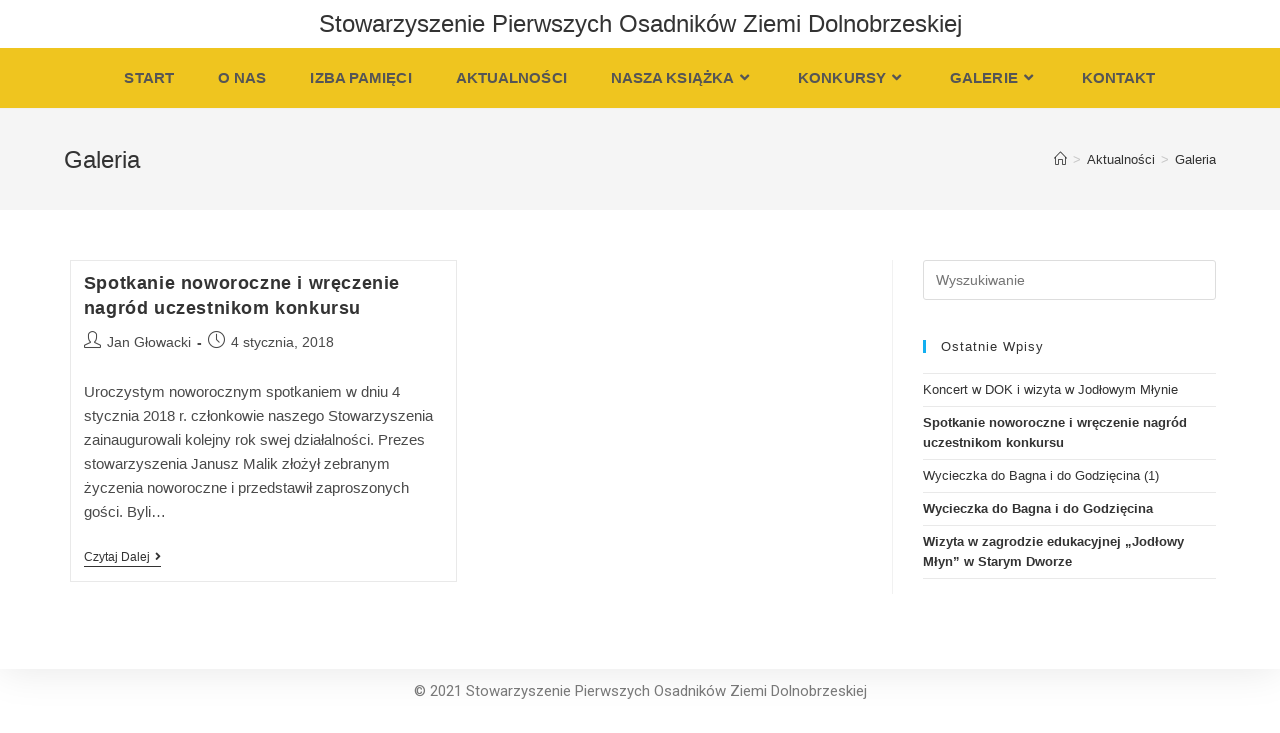

--- FILE ---
content_type: text/html; charset=UTF-8
request_url: http://www.osadnicy.brzegdolny.pl/type/gallery/
body_size: 10359
content:
<!DOCTYPE html>
<html class="html" lang="pl-PL">
<head>
	<meta charset="UTF-8">
	<link rel="profile" href="https://gmpg.org/xfn/11">

	<title>Galeria &#8211; Stowarzyszenie Pierwszych Osadników Ziemi Dolnobrzeskiej</title>
<meta name='robots' content='max-image-preview:large' />
<meta name="viewport" content="width=device-width, initial-scale=1"><link rel="alternate" type="application/rss+xml" title="Stowarzyszenie Pierwszych Osadników Ziemi Dolnobrzeskiej &raquo; Kanał z wpisami" href="http://www.osadnicy.brzegdolny.pl/feed/" />
<link rel="alternate" type="application/rss+xml" title="Stowarzyszenie Pierwszych Osadników Ziemi Dolnobrzeskiej &raquo; Kanał z komentarzami" href="http://www.osadnicy.brzegdolny.pl/comments/feed/" />
<link rel="alternate" type="application/rss+xml" title="Kanał Stowarzyszenie Pierwszych Osadników Ziemi Dolnobrzeskiej &raquo; Galeria Format" href="http://www.osadnicy.brzegdolny.pl/type/gallery/feed/" />
<style id='wp-img-auto-sizes-contain-inline-css'>
img:is([sizes=auto i],[sizes^="auto," i]){contain-intrinsic-size:3000px 1500px}
/*# sourceURL=wp-img-auto-sizes-contain-inline-css */
</style>
<style id='wp-emoji-styles-inline-css'>

	img.wp-smiley, img.emoji {
		display: inline !important;
		border: none !important;
		box-shadow: none !important;
		height: 1em !important;
		width: 1em !important;
		margin: 0 0.07em !important;
		vertical-align: -0.1em !important;
		background: none !important;
		padding: 0 !important;
	}
/*# sourceURL=wp-emoji-styles-inline-css */
</style>
<link rel='stylesheet' id='wp-block-library-css' href='http://www.osadnicy.brzegdolny.pl/wp-includes/css/dist/block-library/style.min.css?ver=6.9' media='all' />
<style id='global-styles-inline-css'>
:root{--wp--preset--aspect-ratio--square: 1;--wp--preset--aspect-ratio--4-3: 4/3;--wp--preset--aspect-ratio--3-4: 3/4;--wp--preset--aspect-ratio--3-2: 3/2;--wp--preset--aspect-ratio--2-3: 2/3;--wp--preset--aspect-ratio--16-9: 16/9;--wp--preset--aspect-ratio--9-16: 9/16;--wp--preset--color--black: #000000;--wp--preset--color--cyan-bluish-gray: #abb8c3;--wp--preset--color--white: #ffffff;--wp--preset--color--pale-pink: #f78da7;--wp--preset--color--vivid-red: #cf2e2e;--wp--preset--color--luminous-vivid-orange: #ff6900;--wp--preset--color--luminous-vivid-amber: #fcb900;--wp--preset--color--light-green-cyan: #7bdcb5;--wp--preset--color--vivid-green-cyan: #00d084;--wp--preset--color--pale-cyan-blue: #8ed1fc;--wp--preset--color--vivid-cyan-blue: #0693e3;--wp--preset--color--vivid-purple: #9b51e0;--wp--preset--gradient--vivid-cyan-blue-to-vivid-purple: linear-gradient(135deg,rgb(6,147,227) 0%,rgb(155,81,224) 100%);--wp--preset--gradient--light-green-cyan-to-vivid-green-cyan: linear-gradient(135deg,rgb(122,220,180) 0%,rgb(0,208,130) 100%);--wp--preset--gradient--luminous-vivid-amber-to-luminous-vivid-orange: linear-gradient(135deg,rgb(252,185,0) 0%,rgb(255,105,0) 100%);--wp--preset--gradient--luminous-vivid-orange-to-vivid-red: linear-gradient(135deg,rgb(255,105,0) 0%,rgb(207,46,46) 100%);--wp--preset--gradient--very-light-gray-to-cyan-bluish-gray: linear-gradient(135deg,rgb(238,238,238) 0%,rgb(169,184,195) 100%);--wp--preset--gradient--cool-to-warm-spectrum: linear-gradient(135deg,rgb(74,234,220) 0%,rgb(151,120,209) 20%,rgb(207,42,186) 40%,rgb(238,44,130) 60%,rgb(251,105,98) 80%,rgb(254,248,76) 100%);--wp--preset--gradient--blush-light-purple: linear-gradient(135deg,rgb(255,206,236) 0%,rgb(152,150,240) 100%);--wp--preset--gradient--blush-bordeaux: linear-gradient(135deg,rgb(254,205,165) 0%,rgb(254,45,45) 50%,rgb(107,0,62) 100%);--wp--preset--gradient--luminous-dusk: linear-gradient(135deg,rgb(255,203,112) 0%,rgb(199,81,192) 50%,rgb(65,88,208) 100%);--wp--preset--gradient--pale-ocean: linear-gradient(135deg,rgb(255,245,203) 0%,rgb(182,227,212) 50%,rgb(51,167,181) 100%);--wp--preset--gradient--electric-grass: linear-gradient(135deg,rgb(202,248,128) 0%,rgb(113,206,126) 100%);--wp--preset--gradient--midnight: linear-gradient(135deg,rgb(2,3,129) 0%,rgb(40,116,252) 100%);--wp--preset--font-size--small: 13px;--wp--preset--font-size--medium: 20px;--wp--preset--font-size--large: 36px;--wp--preset--font-size--x-large: 42px;--wp--preset--spacing--20: 0.44rem;--wp--preset--spacing--30: 0.67rem;--wp--preset--spacing--40: 1rem;--wp--preset--spacing--50: 1.5rem;--wp--preset--spacing--60: 2.25rem;--wp--preset--spacing--70: 3.38rem;--wp--preset--spacing--80: 5.06rem;--wp--preset--shadow--natural: 6px 6px 9px rgba(0, 0, 0, 0.2);--wp--preset--shadow--deep: 12px 12px 50px rgba(0, 0, 0, 0.4);--wp--preset--shadow--sharp: 6px 6px 0px rgba(0, 0, 0, 0.2);--wp--preset--shadow--outlined: 6px 6px 0px -3px rgb(255, 255, 255), 6px 6px rgb(0, 0, 0);--wp--preset--shadow--crisp: 6px 6px 0px rgb(0, 0, 0);}:where(.is-layout-flex){gap: 0.5em;}:where(.is-layout-grid){gap: 0.5em;}body .is-layout-flex{display: flex;}.is-layout-flex{flex-wrap: wrap;align-items: center;}.is-layout-flex > :is(*, div){margin: 0;}body .is-layout-grid{display: grid;}.is-layout-grid > :is(*, div){margin: 0;}:where(.wp-block-columns.is-layout-flex){gap: 2em;}:where(.wp-block-columns.is-layout-grid){gap: 2em;}:where(.wp-block-post-template.is-layout-flex){gap: 1.25em;}:where(.wp-block-post-template.is-layout-grid){gap: 1.25em;}.has-black-color{color: var(--wp--preset--color--black) !important;}.has-cyan-bluish-gray-color{color: var(--wp--preset--color--cyan-bluish-gray) !important;}.has-white-color{color: var(--wp--preset--color--white) !important;}.has-pale-pink-color{color: var(--wp--preset--color--pale-pink) !important;}.has-vivid-red-color{color: var(--wp--preset--color--vivid-red) !important;}.has-luminous-vivid-orange-color{color: var(--wp--preset--color--luminous-vivid-orange) !important;}.has-luminous-vivid-amber-color{color: var(--wp--preset--color--luminous-vivid-amber) !important;}.has-light-green-cyan-color{color: var(--wp--preset--color--light-green-cyan) !important;}.has-vivid-green-cyan-color{color: var(--wp--preset--color--vivid-green-cyan) !important;}.has-pale-cyan-blue-color{color: var(--wp--preset--color--pale-cyan-blue) !important;}.has-vivid-cyan-blue-color{color: var(--wp--preset--color--vivid-cyan-blue) !important;}.has-vivid-purple-color{color: var(--wp--preset--color--vivid-purple) !important;}.has-black-background-color{background-color: var(--wp--preset--color--black) !important;}.has-cyan-bluish-gray-background-color{background-color: var(--wp--preset--color--cyan-bluish-gray) !important;}.has-white-background-color{background-color: var(--wp--preset--color--white) !important;}.has-pale-pink-background-color{background-color: var(--wp--preset--color--pale-pink) !important;}.has-vivid-red-background-color{background-color: var(--wp--preset--color--vivid-red) !important;}.has-luminous-vivid-orange-background-color{background-color: var(--wp--preset--color--luminous-vivid-orange) !important;}.has-luminous-vivid-amber-background-color{background-color: var(--wp--preset--color--luminous-vivid-amber) !important;}.has-light-green-cyan-background-color{background-color: var(--wp--preset--color--light-green-cyan) !important;}.has-vivid-green-cyan-background-color{background-color: var(--wp--preset--color--vivid-green-cyan) !important;}.has-pale-cyan-blue-background-color{background-color: var(--wp--preset--color--pale-cyan-blue) !important;}.has-vivid-cyan-blue-background-color{background-color: var(--wp--preset--color--vivid-cyan-blue) !important;}.has-vivid-purple-background-color{background-color: var(--wp--preset--color--vivid-purple) !important;}.has-black-border-color{border-color: var(--wp--preset--color--black) !important;}.has-cyan-bluish-gray-border-color{border-color: var(--wp--preset--color--cyan-bluish-gray) !important;}.has-white-border-color{border-color: var(--wp--preset--color--white) !important;}.has-pale-pink-border-color{border-color: var(--wp--preset--color--pale-pink) !important;}.has-vivid-red-border-color{border-color: var(--wp--preset--color--vivid-red) !important;}.has-luminous-vivid-orange-border-color{border-color: var(--wp--preset--color--luminous-vivid-orange) !important;}.has-luminous-vivid-amber-border-color{border-color: var(--wp--preset--color--luminous-vivid-amber) !important;}.has-light-green-cyan-border-color{border-color: var(--wp--preset--color--light-green-cyan) !important;}.has-vivid-green-cyan-border-color{border-color: var(--wp--preset--color--vivid-green-cyan) !important;}.has-pale-cyan-blue-border-color{border-color: var(--wp--preset--color--pale-cyan-blue) !important;}.has-vivid-cyan-blue-border-color{border-color: var(--wp--preset--color--vivid-cyan-blue) !important;}.has-vivid-purple-border-color{border-color: var(--wp--preset--color--vivid-purple) !important;}.has-vivid-cyan-blue-to-vivid-purple-gradient-background{background: var(--wp--preset--gradient--vivid-cyan-blue-to-vivid-purple) !important;}.has-light-green-cyan-to-vivid-green-cyan-gradient-background{background: var(--wp--preset--gradient--light-green-cyan-to-vivid-green-cyan) !important;}.has-luminous-vivid-amber-to-luminous-vivid-orange-gradient-background{background: var(--wp--preset--gradient--luminous-vivid-amber-to-luminous-vivid-orange) !important;}.has-luminous-vivid-orange-to-vivid-red-gradient-background{background: var(--wp--preset--gradient--luminous-vivid-orange-to-vivid-red) !important;}.has-very-light-gray-to-cyan-bluish-gray-gradient-background{background: var(--wp--preset--gradient--very-light-gray-to-cyan-bluish-gray) !important;}.has-cool-to-warm-spectrum-gradient-background{background: var(--wp--preset--gradient--cool-to-warm-spectrum) !important;}.has-blush-light-purple-gradient-background{background: var(--wp--preset--gradient--blush-light-purple) !important;}.has-blush-bordeaux-gradient-background{background: var(--wp--preset--gradient--blush-bordeaux) !important;}.has-luminous-dusk-gradient-background{background: var(--wp--preset--gradient--luminous-dusk) !important;}.has-pale-ocean-gradient-background{background: var(--wp--preset--gradient--pale-ocean) !important;}.has-electric-grass-gradient-background{background: var(--wp--preset--gradient--electric-grass) !important;}.has-midnight-gradient-background{background: var(--wp--preset--gradient--midnight) !important;}.has-small-font-size{font-size: var(--wp--preset--font-size--small) !important;}.has-medium-font-size{font-size: var(--wp--preset--font-size--medium) !important;}.has-large-font-size{font-size: var(--wp--preset--font-size--large) !important;}.has-x-large-font-size{font-size: var(--wp--preset--font-size--x-large) !important;}
/*# sourceURL=global-styles-inline-css */
</style>

<style id='classic-theme-styles-inline-css'>
/*! This file is auto-generated */
.wp-block-button__link{color:#fff;background-color:#32373c;border-radius:9999px;box-shadow:none;text-decoration:none;padding:calc(.667em + 2px) calc(1.333em + 2px);font-size:1.125em}.wp-block-file__button{background:#32373c;color:#fff;text-decoration:none}
/*# sourceURL=/wp-includes/css/classic-themes.min.css */
</style>
<link rel='stylesheet' id='contact-form-7-css' href='http://www.osadnicy.brzegdolny.pl/wp-content/plugins/contact-form-7/includes/css/styles.css?ver=5.8.6' media='all' />
<link rel='stylesheet' id='hfe-style-css' href='http://www.osadnicy.brzegdolny.pl/wp-content/plugins/header-footer-elementor/assets/css/header-footer-elementor.css?ver=1.6.23' media='all' />
<link rel='stylesheet' id='elementor-icons-css' href='http://www.osadnicy.brzegdolny.pl/wp-content/plugins/elementor/assets/lib/eicons/css/elementor-icons.min.css?ver=5.25.0' media='all' />
<link rel='stylesheet' id='elementor-frontend-css' href='http://www.osadnicy.brzegdolny.pl/wp-content/plugins/elementor/assets/css/frontend.min.css?ver=3.18.3' media='all' />
<link rel='stylesheet' id='swiper-css' href='http://www.osadnicy.brzegdolny.pl/wp-content/plugins/elementor/assets/lib/swiper/css/swiper.min.css?ver=5.3.6' media='all' />
<link rel='stylesheet' id='elementor-post-12-css' href='http://www.osadnicy.brzegdolny.pl/wp-content/uploads/elementor/css/post-12.css?ver=1705082838' media='all' />
<link rel='stylesheet' id='elementor-global-css' href='http://www.osadnicy.brzegdolny.pl/wp-content/uploads/elementor/css/global.css?ver=1705082838' media='all' />
<link rel='stylesheet' id='elementor-post-168-css' href='http://www.osadnicy.brzegdolny.pl/wp-content/uploads/elementor/css/post-168.css?ver=1705082838' media='all' />
<link rel='stylesheet' id='hfe-widgets-style-css' href='http://www.osadnicy.brzegdolny.pl/wp-content/plugins/header-footer-elementor/inc/widgets-css/frontend.css?ver=1.6.23' media='all' />
<link rel='stylesheet' id='font-awesome-css' href='http://www.osadnicy.brzegdolny.pl/wp-content/themes/oceanwp/assets/fonts/fontawesome/css/all.min.css?ver=5.15.1' media='all' />
<link rel='stylesheet' id='simple-line-icons-css' href='http://www.osadnicy.brzegdolny.pl/wp-content/themes/oceanwp/assets/css/third/simple-line-icons.min.css?ver=2.4.0' media='all' />
<link rel='stylesheet' id='oceanwp-style-css' href='http://www.osadnicy.brzegdolny.pl/wp-content/themes/oceanwp/assets/css/style.min.css?ver=3.5.1' media='all' />
<link rel='stylesheet' id='oe-widgets-style-css' href='http://www.osadnicy.brzegdolny.pl/wp-content/plugins/ocean-extra/assets/css/widgets.css?ver=6.9' media='all' />
<link rel='stylesheet' id='google-fonts-1-css' href='https://fonts.googleapis.com/css?family=Roboto%3A100%2C100italic%2C200%2C200italic%2C300%2C300italic%2C400%2C400italic%2C500%2C500italic%2C600%2C600italic%2C700%2C700italic%2C800%2C800italic%2C900%2C900italic%7CRoboto+Slab%3A100%2C100italic%2C200%2C200italic%2C300%2C300italic%2C400%2C400italic%2C500%2C500italic%2C600%2C600italic%2C700%2C700italic%2C800%2C800italic%2C900%2C900italic&#038;display=auto&#038;subset=latin-ext&#038;ver=6.9' media='all' />
<link rel="preconnect" href="https://fonts.gstatic.com/" crossorigin><script src="http://www.osadnicy.brzegdolny.pl/wp-includes/js/jquery/jquery.min.js?ver=3.7.1" id="jquery-core-js"></script>
<script src="http://www.osadnicy.brzegdolny.pl/wp-includes/js/jquery/jquery-migrate.min.js?ver=3.4.1" id="jquery-migrate-js"></script>
<script src="http://www.osadnicy.brzegdolny.pl/wp-content/plugins/sticky-menu-or-anything-on-scroll/assets/js/jq-sticky-anything.min.js?ver=2.1.1" id="stickyAnythingLib-js"></script>
<link rel="https://api.w.org/" href="http://www.osadnicy.brzegdolny.pl/wp-json/" /><link rel="EditURI" type="application/rsd+xml" title="RSD" href="http://www.osadnicy.brzegdolny.pl/xmlrpc.php?rsd" />
<meta name="generator" content="WordPress 6.9" />
<meta name="cdp-version" content="1.4.5" /><meta name="generator" content="Elementor 3.18.3; features: e_dom_optimization, e_optimized_assets_loading, additional_custom_breakpoints, block_editor_assets_optimize, e_image_loading_optimization; settings: css_print_method-external, google_font-enabled, font_display-auto">
		<style id="wp-custom-css">
			/** Start Block Kit CSS:136-3-fc37602abad173a9d9d95d89bbe6bb80 **/.envato-block__preview{overflow:visible !important}/** End Block Kit CSS:136-3-fc37602abad173a9d9d95d89bbe6bb80 **/		</style>
		<!-- OceanWP CSS -->
<style type="text/css">
/* Header CSS */#site-header.medium-header .top-header-wrap{padding:5px 0 5px 0}#site-header.medium-header #site-navigation-wrap,#site-header.medium-header .oceanwp-mobile-menu-icon,.is-sticky #site-header.medium-header.is-transparent #site-navigation-wrap,.is-sticky #site-header.medium-header.is-transparent .oceanwp-mobile-menu-icon,#site-header.medium-header.is-transparent .is-sticky #site-navigation-wrap,#site-header.medium-header.is-transparent .is-sticky .oceanwp-mobile-menu-icon{background-color:#efc51f}#site-header.has-header-media .overlay-header-media{background-color:rgba(0,0,0,0.5)}#site-logo #site-logo-inner a img,#site-header.center-header #site-navigation-wrap .middle-site-logo a img{max-width:250px}#site-header #site-logo #site-logo-inner a img,#site-header.center-header #site-navigation-wrap .middle-site-logo a img{max-height:40px}#site-navigation-wrap .dropdown-menu >.current-menu-item >a,#site-navigation-wrap .dropdown-menu >.current-menu-ancestor >a,#site-navigation-wrap .dropdown-menu >.current-menu-item >a:hover,#site-navigation-wrap .dropdown-menu >.current-menu-ancestor >a:hover{color:#13aff0}.dropdown-menu .sub-menu{min-width:181px}/* Typography CSS */body{font-size:15px;line-height:1.6}h1{font-size:30px}h2{font-size:25px}h3{font-size:21px}h4{font-size:18px}#site-navigation-wrap .dropdown-menu >li >a,#site-header.full_screen-header .fs-dropdown-menu >li >a,#site-header.top-header #site-navigation-wrap .dropdown-menu >li >a,#site-header.center-header #site-navigation-wrap .dropdown-menu >li >a,#site-header.medium-header #site-navigation-wrap .dropdown-menu >li >a,.oceanwp-mobile-menu-icon a{font-weight:700;font-size:15px;letter-spacing:.1px}.dropdown-menu ul li a.menu-link,#site-header.full_screen-header .fs-dropdown-menu ul.sub-menu li a{font-size:14px}
</style></head>

<body class="archive tax-post_format term-post-format-gallery term-11 wp-embed-responsive wp-theme-oceanwp ehf-footer ehf-template-oceanwp ehf-stylesheet-oceanwp oceanwp-theme dropdown-mobile medium-header-style default-breakpoint has-sidebar content-right-sidebar has-breadcrumbs has-blog-grid has-parallax-footer elementor-default elementor-kit-12" itemscope="itemscope" itemtype="https://schema.org/WebPage">

	
	
	<div id="outer-wrap" class="site clr">

		<a class="skip-link screen-reader-text" href="#main">Skip to content</a>

		
		<div id="wrap" class="clr">

			
			
<header id="site-header" class="medium-header effect-one clr" data-height="49" itemscope="itemscope" itemtype="https://schema.org/WPHeader" role="banner">

	
		

<div id="site-header-inner" class="clr">

	
		<div class="top-header-wrap clr">
			<div class="container clr">
				<div class="top-header-inner clr">

					
						<div class="top-col clr col-1 logo-col">

							

<div id="site-logo" class="clr" itemscope itemtype="https://schema.org/Brand" >

	
	<div id="site-logo-inner" class="clr">

						<a href="http://www.osadnicy.brzegdolny.pl/" rel="home" class="site-title site-logo-text" >Stowarzyszenie Pierwszych Osadników Ziemi Dolnobrzeskiej</a>
				
	</div><!-- #site-logo-inner -->

	
	
</div><!-- #site-logo -->


						</div>

						
				</div>
			</div>
		</div>

		
	<div class="bottom-header-wrap clr">

					<div id="site-navigation-wrap" class="clr center-menu">
			
			
							<div class="container clr">
				
			<nav id="site-navigation" class="navigation main-navigation clr" itemscope="itemscope" itemtype="https://schema.org/SiteNavigationElement" role="navigation" >

				<ul id="menu-glowne" class="main-menu dropdown-menu sf-menu"><li id="menu-item-64" class="menu-item menu-item-type-post_type menu-item-object-page menu-item-home menu-item-64"><a href="http://www.osadnicy.brzegdolny.pl/" class="menu-link"><span class="text-wrap">Start</span></a></li><li id="menu-item-71" class="menu-item menu-item-type-post_type menu-item-object-page menu-item-71"><a href="http://www.osadnicy.brzegdolny.pl/o-nas/" class="menu-link"><span class="text-wrap">O&nbsp;nas</span></a></li><li id="menu-item-67" class="menu-item menu-item-type-post_type menu-item-object-page menu-item-67"><a href="http://www.osadnicy.brzegdolny.pl/izba-pamieci/" class="menu-link"><span class="text-wrap">Izba Pamięci</span></a></li><li id="menu-item-65" class="menu-item menu-item-type-post_type menu-item-object-page current_page_parent menu-item-65"><a href="http://www.osadnicy.brzegdolny.pl/aktualnosci/" class="menu-link"><span class="text-wrap">Aktualności</span></a></li><li id="menu-item-70" class="menu-item menu-item-type-post_type menu-item-object-page menu-item-has-children dropdown menu-item-70"><a href="http://www.osadnicy.brzegdolny.pl/nasza-ksiazka/" class="menu-link"><span class="text-wrap">Nasza książka<i class="nav-arrow fa fa-angle-down" aria-hidden="true" role="img"></i></span></a>
<ul class="sub-menu">
	<li id="menu-item-240" class="menu-item menu-item-type-post_type menu-item-object-page menu-item-240"><a href="http://www.osadnicy.brzegdolny.pl/wstep/" class="menu-link"><span class="text-wrap">Wstęp</span></a></li>	<li id="menu-item-239" class="menu-item menu-item-type-post_type menu-item-object-page menu-item-239"><a href="http://www.osadnicy.brzegdolny.pl/fragmenty/" class="menu-link"><span class="text-wrap">Fragmenty</span></a></li></ul>
</li><li id="menu-item-68" class="menu-item menu-item-type-post_type menu-item-object-page menu-item-has-children dropdown menu-item-68 nav-no-click"><a href="http://www.osadnicy.brzegdolny.pl/konkursy/" class="menu-link"><span class="text-wrap">Konkursy<i class="nav-arrow fa fa-angle-down" aria-hidden="true" role="img"></i></span></a>
<ul class="sub-menu">
	<li id="menu-item-331" class="menu-item menu-item-type-post_type menu-item-object-page menu-item-331"><a href="http://www.osadnicy.brzegdolny.pl/skad-nasz-rod-luty-2013-r/" class="menu-link"><span class="text-wrap">„Skąd nasz ród”, luty 2013&nbsp;r.</span></a></li>	<li id="menu-item-330" class="menu-item menu-item-type-post_type menu-item-object-page menu-item-330"><a href="http://www.osadnicy.brzegdolny.pl/historyczny-czerwiec-2014-r/" class="menu-link"><span class="text-wrap">Historyczny, czerwiec 2014&nbsp;r.</span></a></li></ul>
</li><li id="menu-item-66" class="menu-item menu-item-type-post_type menu-item-object-page menu-item-has-children dropdown menu-item-66 nav-no-click"><a href="http://www.osadnicy.brzegdolny.pl/galerie/" class="menu-link"><span class="text-wrap">Galerie<i class="nav-arrow fa fa-angle-down" aria-hidden="true" role="img"></i></span></a>
<ul class="sub-menu">
	<li id="menu-item-324" class="menu-item menu-item-type-post_type menu-item-object-page menu-item-324"><a href="http://www.osadnicy.brzegdolny.pl/izba-pamieci-2013/" class="menu-link"><span class="text-wrap">Izba Pamięci 2013</span></a></li></ul>
</li><li id="menu-item-69" class="menu-item menu-item-type-post_type menu-item-object-page menu-item-69"><a href="http://www.osadnicy.brzegdolny.pl/kontakt/" class="menu-link"><span class="text-wrap">Kontakt</span></a></li></ul>
			</nav><!-- #site-navigation -->

							</div>
				
			
					</div><!-- #site-navigation-wrap -->
			
		
	
		
	
	<div class="oceanwp-mobile-menu-icon clr mobile-right">

		
		
		
		<a href="http://www.osadnicy.brzegdolny.pl/#mobile-menu-toggle" class="mobile-menu"  aria-label="Mobile Menu">
							<i class="fa fa-bars" aria-hidden="true"></i>
								<span class="oceanwp-text">Menu</span>
				<span class="oceanwp-close-text">Zamknij</span>
						</a>

		
		
		
	</div><!-- #oceanwp-mobile-menu-navbar -->

	

		
<div id="mobile-dropdown" class="clr" >

	<nav class="clr" itemscope="itemscope" itemtype="https://schema.org/SiteNavigationElement">

		<ul id="menu-glowne-1" class="menu"><li class="menu-item menu-item-type-post_type menu-item-object-page menu-item-home menu-item-64"><a href="http://www.osadnicy.brzegdolny.pl/">Start</a></li>
<li class="menu-item menu-item-type-post_type menu-item-object-page menu-item-71"><a href="http://www.osadnicy.brzegdolny.pl/o-nas/">O&nbsp;nas</a></li>
<li class="menu-item menu-item-type-post_type menu-item-object-page menu-item-67"><a href="http://www.osadnicy.brzegdolny.pl/izba-pamieci/">Izba Pamięci</a></li>
<li class="menu-item menu-item-type-post_type menu-item-object-page current_page_parent menu-item-65"><a href="http://www.osadnicy.brzegdolny.pl/aktualnosci/">Aktualności</a></li>
<li class="menu-item menu-item-type-post_type menu-item-object-page menu-item-has-children menu-item-70"><a href="http://www.osadnicy.brzegdolny.pl/nasza-ksiazka/">Nasza książka</a>
<ul class="sub-menu">
	<li class="menu-item menu-item-type-post_type menu-item-object-page menu-item-240"><a href="http://www.osadnicy.brzegdolny.pl/wstep/">Wstęp</a></li>
	<li class="menu-item menu-item-type-post_type menu-item-object-page menu-item-239"><a href="http://www.osadnicy.brzegdolny.pl/fragmenty/">Fragmenty</a></li>
</ul>
</li>
<li class="menu-item menu-item-type-post_type menu-item-object-page menu-item-has-children menu-item-68"><a href="http://www.osadnicy.brzegdolny.pl/konkursy/">Konkursy</a>
<ul class="sub-menu">
	<li class="menu-item menu-item-type-post_type menu-item-object-page menu-item-331"><a href="http://www.osadnicy.brzegdolny.pl/skad-nasz-rod-luty-2013-r/">„Skąd nasz ród”, luty 2013&nbsp;r.</a></li>
	<li class="menu-item menu-item-type-post_type menu-item-object-page menu-item-330"><a href="http://www.osadnicy.brzegdolny.pl/historyczny-czerwiec-2014-r/">Historyczny, czerwiec 2014&nbsp;r.</a></li>
</ul>
</li>
<li class="menu-item menu-item-type-post_type menu-item-object-page menu-item-has-children menu-item-66"><a href="http://www.osadnicy.brzegdolny.pl/galerie/">Galerie</a>
<ul class="sub-menu">
	<li class="menu-item menu-item-type-post_type menu-item-object-page menu-item-324"><a href="http://www.osadnicy.brzegdolny.pl/izba-pamieci-2013/">Izba Pamięci 2013</a></li>
</ul>
</li>
<li class="menu-item menu-item-type-post_type menu-item-object-page menu-item-69"><a href="http://www.osadnicy.brzegdolny.pl/kontakt/">Kontakt</a></li>
</ul>
<div id="mobile-menu-search" class="clr">
	<form aria-label="Search this website" method="get" action="http://www.osadnicy.brzegdolny.pl/" class="mobile-searchform">
		<input aria-label="Insert search query" value="" class="field" id="ocean-mobile-search-1" type="search" name="s" autocomplete="off" placeholder="Wyszukiwanie" />
		<button aria-label="Submit search" type="submit" class="searchform-submit">
			<i class=" icon-magnifier" aria-hidden="true" role="img"></i>		</button>
					</form>
</div><!-- .mobile-menu-search -->

	</nav>

</div>

	</div>

</div><!-- #site-header-inner -->


		
		
</header><!-- #site-header -->


			
			<main id="main" class="site-main clr"  role="main">

				

<header class="page-header">

	
	<div class="container clr page-header-inner">

		
			<h1 class="page-header-title clr" itemprop="headline">Galeria</h1>

			
		
		<nav role="navigation" aria-label="Breadcrumbs" class="site-breadcrumbs clr position-"><ol class="trail-items" itemscope itemtype="http://schema.org/BreadcrumbList"><meta name="numberOfItems" content="3" /><meta name="itemListOrder" content="Ascending" /><li class="trail-item trail-begin" itemprop="itemListElement" itemscope itemtype="https://schema.org/ListItem"><a href="http://www.osadnicy.brzegdolny.pl" rel="home" aria-label="Strona Główna" itemprop="item"><span itemprop="name"><i class=" icon-home" aria-hidden="true" role="img"></i><span class="breadcrumb-home has-icon">Strona Główna</span></span></a><span class="breadcrumb-sep">></span><meta itemprop="position" content="1" /></li><li class="trail-item" itemprop="itemListElement" itemscope itemtype="https://schema.org/ListItem"><a href="http://www.osadnicy.brzegdolny.pl/aktualnosci/" itemprop="item"><span itemprop="name">Aktualności</span></a><span class="breadcrumb-sep">></span><meta itemprop="position" content="2" /></li><li class="trail-item trail-end" itemprop="itemListElement" itemscope itemtype="https://schema.org/ListItem"><span itemprop="name"><a href="http://www.osadnicy.brzegdolny.pl/type/gallery/">Galeria</a></span><meta itemprop="position" content="3" /></li></ol></nav>
	</div><!-- .page-header-inner -->

	
	
</header><!-- .page-header -->


	
	<div id="content-wrap" class="container clr">

		
		<div id="primary" class="content-area clr">

			
			<div id="content" class="site-content clr">

				
										<div id="blog-entries" class="entries clr oceanwp-row blog-grid">

							
							
								
								
	<article id="post-727" class="blog-entry clr col span_1_of_2 col-1 no-featured-image grid-entry post-727 post type-post status-publish format-gallery hentry category-aktualnosci post_format-post-format-gallery entry">

		<div class="blog-entry-inner clr">

			

<header class="blog-entry-header clr">
	<h2 class="blog-entry-title entry-title">
		<a href="http://www.osadnicy.brzegdolny.pl/spotkanie-noworoczne-i-wreczenie-nagrod-uczestnikom-konkursu/"  rel="bookmark"><strong>Spotkanie noworoczne i&nbsp;wręczenie nagród uczestnikom konkursu</strong></a>
	</h2><!-- .blog-entry-title -->
</header><!-- .blog-entry-header -->


<ul class="meta obem-default clr" aria-label="Post details:">

	
					<li class="meta-author" itemprop="name"><span class="screen-reader-text">Post author:</span><i class=" icon-user" aria-hidden="true" role="img"></i><a href="http://www.osadnicy.brzegdolny.pl/author/jan1/" title="Wpisy od Jan Głowacki" rel="author"  itemprop="author" itemscope="itemscope" itemtype="https://schema.org/Person">Jan Głowacki</a></li>
		
		
		
		
		
		
	
		
					<li class="meta-date" itemprop="datePublished"><span class="screen-reader-text">Post published:</span><i class=" icon-clock" aria-hidden="true" role="img"></i>4 stycznia, 2018</li>
		
		
		
		
		
	
</ul>



<div class="blog-entry-summary clr" itemprop="text">

	
		<p>
			Uroczystym noworocznym spotkaniem w dniu 4 stycznia 2018 r. członkowie naszego Stowarzyszenia zainaugurowali kolejny rok swej działalności. Prezes stowarzyszenia Janusz Malik złożył zebranym życzenia noworoczne i przedstawił zaproszonych gości. Byli&hellip;		</p>

		
</div><!-- .blog-entry-summary -->



<div class="blog-entry-readmore clr">
	
<a href="http://www.osadnicy.brzegdolny.pl/spotkanie-noworoczne-i-wreczenie-nagrod-uczestnikom-konkursu/" 
	>
	Czytaj dalej<span class="screen-reader-text"><strong>Spotkanie noworoczne i&nbsp;wręczenie nagród uczestnikom konkursu</strong></span><i class=" fa fa-angle-right" aria-hidden="true" role="img"></i></a>

</div><!-- .blog-entry-readmore -->


			
		</div><!-- .blog-entry-inner -->

	</article><!-- #post-## -->

	
								
							
						</div><!-- #blog-entries -->

							
					
				
			</div><!-- #content -->

			
		</div><!-- #primary -->

		

<aside id="right-sidebar" class="sidebar-container widget-area sidebar-primary" itemscope="itemscope" itemtype="https://schema.org/WPSideBar" role="complementary" aria-label="Primary Sidebar">

	
	<div id="right-sidebar-inner" class="clr">

		<div id="search-2" class="sidebar-box widget_search clr">
<form aria-label="Search this website" role="search" method="get" class="searchform" action="http://www.osadnicy.brzegdolny.pl/">	
	<input aria-label="Insert search query" type="search" id="ocean-search-form-2" class="field" autocomplete="off" placeholder="Wyszukiwanie" name="s">
		</form>
</div>
		<div id="recent-posts-2" class="sidebar-box widget_recent_entries clr">
		<h4 class="widget-title">Ostatnie wpisy</h4>
		<ul>
											<li>
					<a href="http://www.osadnicy.brzegdolny.pl/koncert-w-dok-i-wizyta-w-jodlowym-mlynie/">Koncert w&nbsp;DOK i&nbsp;wizyta w&nbsp;Jodłowym Młynie</a>
									</li>
											<li>
					<a href="http://www.osadnicy.brzegdolny.pl/spotkanie-noworoczne-i-wreczenie-nagrod-uczestnikom-konkursu/"><strong>Spotkanie noworoczne i&nbsp;wręczenie nagród uczestnikom konkursu</strong></a>
									</li>
											<li>
					<a href="http://www.osadnicy.brzegdolny.pl/test-wycieczka-do-bagna-i-do-godziecina/">Wycieczka do Bagna i do Godzięcina (1)</a>
									</li>
											<li>
					<a href="http://www.osadnicy.brzegdolny.pl/wycieczka-do-bagna-i-do-godziecina/"><strong>Wycieczka do&nbsp;Bagna i&nbsp;do&nbsp;Godzięcina</strong></a>
									</li>
											<li>
					<a href="http://www.osadnicy.brzegdolny.pl/wizyta-w-zagrodzie-edukacyjnej-jodlowy-mlyn-w-starym-dworze/"><strong>Wizyta w&nbsp;zagrodzie edukacyjnej „Jodłowy Młyn” w&nbsp;Starym Dworze</strong></a>
									</li>
					</ul>

		</div>
	</div><!-- #sidebar-inner -->

	
</aside><!-- #right-sidebar -->


	</div><!-- #content-wrap -->

	

	</main><!-- #main -->

	
	
	
				<footer itemtype="https://schema.org/WPFooter" itemscope="itemscope" id="colophon" role="contentinfo">
			<div class='footer-width-fixer'>		<div data-elementor-type="wp-post" data-elementor-id="168" class="elementor elementor-168">
									<section class="elementor-section elementor-top-section elementor-element elementor-element-c7ed564 elementor-section-boxed elementor-section-height-default elementor-section-height-default" data-id="c7ed564" data-element_type="section">
						<div class="elementor-container elementor-column-gap-default">
					<div class="elementor-column elementor-col-100 elementor-top-column elementor-element elementor-element-6482b98" data-id="6482b98" data-element_type="column" data-settings="{&quot;background_background&quot;:&quot;classic&quot;}">
			<div class="elementor-widget-wrap elementor-element-populated">
								<div class="elementor-element elementor-element-cd2294d elementor-widget elementor-widget-text-editor" data-id="cd2294d" data-element_type="widget" data-widget_type="text-editor.default">
				<div class="elementor-widget-container">
							<p>© 2021 Stowarzyszenie Pierwszych Osadników Ziemi Dolnobrzeskiej</p>						</div>
				</div>
					</div>
		</div>
							</div>
		</section>
							</div>
		</div>		</footer>
	
	
	
</div><!-- #wrap -->


</div><!-- #outer-wrap -->



<a aria-label="Scroll to the top of the page" href="#" id="scroll-top" class="scroll-top-right"><i class=" fa fa-angle-up" aria-hidden="true" role="img"></i></a>




<script type="speculationrules">
{"prefetch":[{"source":"document","where":{"and":[{"href_matches":"/*"},{"not":{"href_matches":["/wp-*.php","/wp-admin/*","/wp-content/uploads/*","/wp-content/*","/wp-content/plugins/*","/wp-content/themes/oceanwp/*","/*\\?(.+)"]}},{"not":{"selector_matches":"a[rel~=\"nofollow\"]"}},{"not":{"selector_matches":".no-prefetch, .no-prefetch a"}}]},"eagerness":"conservative"}]}
</script>
<script src="http://www.osadnicy.brzegdolny.pl/wp-content/plugins/contact-form-7/includes/swv/js/index.js?ver=5.8.6" id="swv-js"></script>
<script id="contact-form-7-js-extra">
var wpcf7 = {"api":{"root":"http://www.osadnicy.brzegdolny.pl/wp-json/","namespace":"contact-form-7/v1"}};
//# sourceURL=contact-form-7-js-extra
</script>
<script src="http://www.osadnicy.brzegdolny.pl/wp-content/plugins/contact-form-7/includes/js/index.js?ver=5.8.6" id="contact-form-7-js"></script>
<script id="stickThis-js-extra">
var sticky_anything_engage = {"element":"#site-navigation-wrap","topspace":"0","minscreenwidth":"0","maxscreenwidth":"999999","zindex":"1","legacymode":"","dynamicmode":"","debugmode":"","pushup":"","adminbar":"1"};
//# sourceURL=stickThis-js-extra
</script>
<script src="http://www.osadnicy.brzegdolny.pl/wp-content/plugins/sticky-menu-or-anything-on-scroll/assets/js/stickThis.js?ver=2.1.1" id="stickThis-js"></script>
<script src="http://www.osadnicy.brzegdolny.pl/wp-includes/js/imagesloaded.min.js?ver=5.0.0" id="imagesloaded-js"></script>
<script id="oceanwp-main-js-extra">
var oceanwpLocalize = {"nonce":"9d0393faf0","isRTL":"","menuSearchStyle":"disabled","mobileMenuSearchStyle":"disabled","sidrSource":null,"sidrDisplace":"1","sidrSide":"left","sidrDropdownTarget":"link","verticalHeaderTarget":"link","customScrollOffset":"0","customSelects":".woocommerce-ordering .orderby, #dropdown_product_cat, .widget_categories select, .widget_archive select, .single-product .variations_form .variations select","ajax_url":"http://www.osadnicy.brzegdolny.pl/wp-admin/admin-ajax.php","oe_mc_wpnonce":"bfcd866fe5"};
//# sourceURL=oceanwp-main-js-extra
</script>
<script src="http://www.osadnicy.brzegdolny.pl/wp-content/themes/oceanwp/assets/js/theme.min.js?ver=3.5.1" id="oceanwp-main-js"></script>
<script src="http://www.osadnicy.brzegdolny.pl/wp-content/themes/oceanwp/assets/js/drop-down-mobile-menu.min.js?ver=3.5.1" id="oceanwp-drop-down-mobile-menu-js"></script>
<script src="http://www.osadnicy.brzegdolny.pl/wp-content/themes/oceanwp/assets/js/vendors/magnific-popup.min.js?ver=3.5.1" id="ow-magnific-popup-js"></script>
<script src="http://www.osadnicy.brzegdolny.pl/wp-content/themes/oceanwp/assets/js/ow-lightbox.min.js?ver=3.5.1" id="oceanwp-lightbox-js"></script>
<script src="http://www.osadnicy.brzegdolny.pl/wp-content/themes/oceanwp/assets/js/vendors/flickity.pkgd.min.js?ver=3.5.1" id="ow-flickity-js"></script>
<script src="http://www.osadnicy.brzegdolny.pl/wp-content/themes/oceanwp/assets/js/ow-slider.min.js?ver=3.5.1" id="oceanwp-slider-js"></script>
<script src="http://www.osadnicy.brzegdolny.pl/wp-content/themes/oceanwp/assets/js/scroll-effect.min.js?ver=3.5.1" id="oceanwp-scroll-effect-js"></script>
<script src="http://www.osadnicy.brzegdolny.pl/wp-content/themes/oceanwp/assets/js/scroll-top.min.js?ver=3.5.1" id="oceanwp-scroll-top-js"></script>
<script src="http://www.osadnicy.brzegdolny.pl/wp-content/themes/oceanwp/assets/js/select.min.js?ver=3.5.1" id="oceanwp-select-js"></script>
<script src="http://www.osadnicy.brzegdolny.pl/wp-content/plugins/elementor/assets/js/webpack.runtime.min.js?ver=3.18.3" id="elementor-webpack-runtime-js"></script>
<script src="http://www.osadnicy.brzegdolny.pl/wp-content/plugins/elementor/assets/js/frontend-modules.min.js?ver=3.18.3" id="elementor-frontend-modules-js"></script>
<script src="http://www.osadnicy.brzegdolny.pl/wp-content/plugins/elementor/assets/lib/waypoints/waypoints.min.js?ver=4.0.2" id="elementor-waypoints-js"></script>
<script src="http://www.osadnicy.brzegdolny.pl/wp-includes/js/jquery/ui/core.min.js?ver=1.13.3" id="jquery-ui-core-js"></script>
<script id="elementor-frontend-js-before">
var elementorFrontendConfig = {"environmentMode":{"edit":false,"wpPreview":false,"isScriptDebug":false},"i18n":{"shareOnFacebook":"Udost\u0119pnij na Facebooku","shareOnTwitter":"Udost\u0119pnij na Twitterze","pinIt":"Przypnij","download":"Pobierz","downloadImage":"Pobierz obraz","fullscreen":"Tryb pe\u0142noekranowy","zoom":"Powi\u0119ksz","share":"Udost\u0119pnij","playVideo":"Odtw\u00f3rz wideo","previous":"Poprzednie","next":"Nast\u0119pne","close":"Zamknij","a11yCarouselWrapperAriaLabel":"Karuzela | Przewijanie w poziomie: Strza\u0142ka w lewo i w prawo","a11yCarouselPrevSlideMessage":"Poprzedni slajd","a11yCarouselNextSlideMessage":"Nast\u0119pny slajd","a11yCarouselFirstSlideMessage":"To jest pierwszy slajd","a11yCarouselLastSlideMessage":"This is the last slide","a11yCarouselPaginationBulletMessage":"Id\u017a do slajdu"},"is_rtl":false,"breakpoints":{"xs":0,"sm":480,"md":768,"lg":1025,"xl":1440,"xxl":1600},"responsive":{"breakpoints":{"mobile":{"label":"Mobilny Pionowy","value":767,"default_value":767,"direction":"max","is_enabled":true},"mobile_extra":{"label":"Mobilny Poziomy","value":880,"default_value":880,"direction":"max","is_enabled":false},"tablet":{"label":"Tablet Portrait","value":1024,"default_value":1024,"direction":"max","is_enabled":true},"tablet_extra":{"label":"Tablet Landscape","value":1200,"default_value":1200,"direction":"max","is_enabled":false},"laptop":{"label":"Laptop","value":1366,"default_value":1366,"direction":"max","is_enabled":false},"widescreen":{"label":"Szeroki ekran","value":2400,"default_value":2400,"direction":"min","is_enabled":false}}},"version":"3.18.3","is_static":false,"experimentalFeatures":{"e_dom_optimization":true,"e_optimized_assets_loading":true,"additional_custom_breakpoints":true,"block_editor_assets_optimize":true,"landing-pages":true,"e_image_loading_optimization":true,"e_global_styleguide":true},"urls":{"assets":"http:\/\/www.osadnicy.brzegdolny.pl\/wp-content\/plugins\/elementor\/assets\/"},"swiperClass":"swiper-container","settings":{"editorPreferences":[]},"kit":{"active_breakpoints":["viewport_mobile","viewport_tablet"],"global_image_lightbox":"yes","lightbox_enable_counter":"yes","lightbox_enable_fullscreen":"yes","lightbox_enable_zoom":"yes","lightbox_enable_share":"yes","lightbox_title_src":"title","lightbox_description_src":"description"},"post":{"id":0,"title":"Galeria &#8211; Stowarzyszenie Pierwszych Osadnik\u00f3w Ziemi Dolnobrzeskiej","excerpt":""}};
//# sourceURL=elementor-frontend-js-before
</script>
<script src="http://www.osadnicy.brzegdolny.pl/wp-content/plugins/elementor/assets/js/frontend.min.js?ver=3.18.3" id="elementor-frontend-js"></script>
<script id="wp-emoji-settings" type="application/json">
{"baseUrl":"https://s.w.org/images/core/emoji/17.0.2/72x72/","ext":".png","svgUrl":"https://s.w.org/images/core/emoji/17.0.2/svg/","svgExt":".svg","source":{"concatemoji":"http://www.osadnicy.brzegdolny.pl/wp-includes/js/wp-emoji-release.min.js?ver=6.9"}}
</script>
<script type="module">
/*! This file is auto-generated */
const a=JSON.parse(document.getElementById("wp-emoji-settings").textContent),o=(window._wpemojiSettings=a,"wpEmojiSettingsSupports"),s=["flag","emoji"];function i(e){try{var t={supportTests:e,timestamp:(new Date).valueOf()};sessionStorage.setItem(o,JSON.stringify(t))}catch(e){}}function c(e,t,n){e.clearRect(0,0,e.canvas.width,e.canvas.height),e.fillText(t,0,0);t=new Uint32Array(e.getImageData(0,0,e.canvas.width,e.canvas.height).data);e.clearRect(0,0,e.canvas.width,e.canvas.height),e.fillText(n,0,0);const a=new Uint32Array(e.getImageData(0,0,e.canvas.width,e.canvas.height).data);return t.every((e,t)=>e===a[t])}function p(e,t){e.clearRect(0,0,e.canvas.width,e.canvas.height),e.fillText(t,0,0);var n=e.getImageData(16,16,1,1);for(let e=0;e<n.data.length;e++)if(0!==n.data[e])return!1;return!0}function u(e,t,n,a){switch(t){case"flag":return n(e,"\ud83c\udff3\ufe0f\u200d\u26a7\ufe0f","\ud83c\udff3\ufe0f\u200b\u26a7\ufe0f")?!1:!n(e,"\ud83c\udde8\ud83c\uddf6","\ud83c\udde8\u200b\ud83c\uddf6")&&!n(e,"\ud83c\udff4\udb40\udc67\udb40\udc62\udb40\udc65\udb40\udc6e\udb40\udc67\udb40\udc7f","\ud83c\udff4\u200b\udb40\udc67\u200b\udb40\udc62\u200b\udb40\udc65\u200b\udb40\udc6e\u200b\udb40\udc67\u200b\udb40\udc7f");case"emoji":return!a(e,"\ud83e\u1fac8")}return!1}function f(e,t,n,a){let r;const o=(r="undefined"!=typeof WorkerGlobalScope&&self instanceof WorkerGlobalScope?new OffscreenCanvas(300,150):document.createElement("canvas")).getContext("2d",{willReadFrequently:!0}),s=(o.textBaseline="top",o.font="600 32px Arial",{});return e.forEach(e=>{s[e]=t(o,e,n,a)}),s}function r(e){var t=document.createElement("script");t.src=e,t.defer=!0,document.head.appendChild(t)}a.supports={everything:!0,everythingExceptFlag:!0},new Promise(t=>{let n=function(){try{var e=JSON.parse(sessionStorage.getItem(o));if("object"==typeof e&&"number"==typeof e.timestamp&&(new Date).valueOf()<e.timestamp+604800&&"object"==typeof e.supportTests)return e.supportTests}catch(e){}return null}();if(!n){if("undefined"!=typeof Worker&&"undefined"!=typeof OffscreenCanvas&&"undefined"!=typeof URL&&URL.createObjectURL&&"undefined"!=typeof Blob)try{var e="postMessage("+f.toString()+"("+[JSON.stringify(s),u.toString(),c.toString(),p.toString()].join(",")+"));",a=new Blob([e],{type:"text/javascript"});const r=new Worker(URL.createObjectURL(a),{name:"wpTestEmojiSupports"});return void(r.onmessage=e=>{i(n=e.data),r.terminate(),t(n)})}catch(e){}i(n=f(s,u,c,p))}t(n)}).then(e=>{for(const n in e)a.supports[n]=e[n],a.supports.everything=a.supports.everything&&a.supports[n],"flag"!==n&&(a.supports.everythingExceptFlag=a.supports.everythingExceptFlag&&a.supports[n]);var t;a.supports.everythingExceptFlag=a.supports.everythingExceptFlag&&!a.supports.flag,a.supports.everything||((t=a.source||{}).concatemoji?r(t.concatemoji):t.wpemoji&&t.twemoji&&(r(t.twemoji),r(t.wpemoji)))});
//# sourceURL=http://www.osadnicy.brzegdolny.pl/wp-includes/js/wp-emoji-loader.min.js
</script>
</body>
</html>
